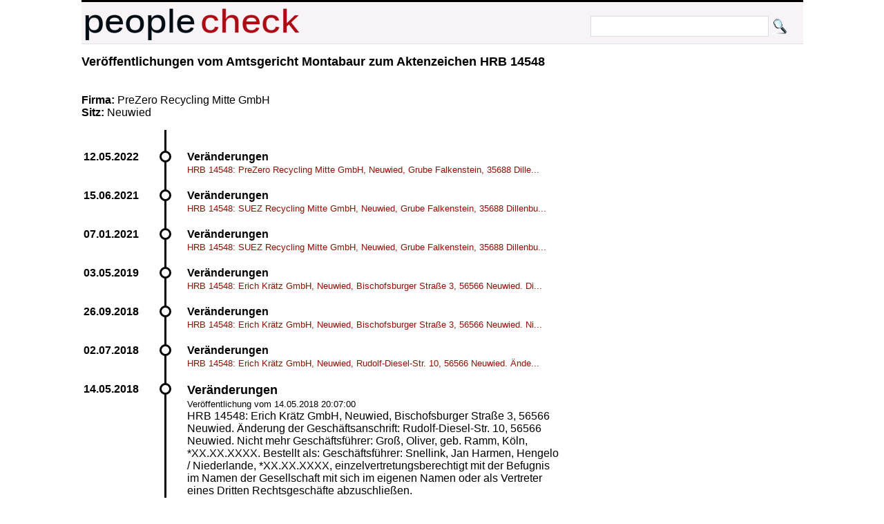

--- FILE ---
content_type: text/html; charset=UTF-8
request_url: https://peoplecheck.de/handelsregister/RP-HRB_14548-243602
body_size: 1807
content:
<!DOCTYPE html>
<html xml:lang="de" lang="de"> 
  <head> 
    <title>
      HRB 14548: Erich Krätz GmbH, Neuwied, Bischofsburger St - Amtsgericht Montabaur HRB 14548  Veränderungen    </title> 
    <meta name="description" content="Amtsgericht Montabaur HRB 14548 Veränderungen HRB 14548: Erich Krätz GmbH, Neuwied, Bischofsburger Straße 3, 56566 Neuwied. Änderung der Geschäfts"> 
    <meta name="keywords" content="RP Amtsgericht Montabaur HRB 14548 14.05.2018 20:07:00 Veränderungen 14.05.2018 HRB 14548: Erich Krätz GmbH, Neuwied, Bischofsburger Straße 3, 56566 Neuwied. Änderung der Geschäftsanschrift: Rudolf-Diesel-Str. 10, 56566 Neuwied. Nicht mehr Geschäftsführer: Groß, Oliver, geb. Ramm, Köln, *11.03.1971. Bestellt als: Geschäftsführer: Snellink, Jan Harmen, Hengelo / Niederlande, *26.11.1960, einzelvertretungsberechtigt mit der Befugnis im Namen der Gesellschaft mit sich im eigenen Namen oder als Vertreter eines Dritten Rechtsgeschäfte abzuschließen."> 
    <meta http-equiv="content-type" content="text/html; charset=UTF-8"> 
    <meta name=viewport content="width=device-width, initial-scale=1"> 
    <link rel="stylesheet" type="text/css" href="/web.css"> 
 <script data-ad-client="ca-pub-0588888208887398" async src="https://pagead2.googlesyndication.com/pagead/js/adsbygoogle.js"></script>
    <link rel="shortcut icon" href="/favicon.ico" type="image/x-icon">   
   
  </head> 
  <body> 
    <div class="wrapper">  
      <div id="top"> 
        <a href="http://peoplecheck.de">
          <img src="/logosmall.png" width="322" height="62" alt="Logo"></a>   
        <div id="search">
          <form action="/s" method="post">
            <input type="text" size="30" class="search" name="name" value=""> 
            <input type="submit" class="search" value="">
          </form>
        </div>   
      </div> 
 
        
        <div class="maincontent"> 
<h2>Veröffentlichungen vom  Amtsgericht Montabaur zum Aktenzeichen  HRB 14548 </h2><p class="clear"><br><br><strong>Firma: </strong>PreZero Recycling Mitte GmbH<br><strong>Sitz: </strong>Neuwied<br><p class="clear"><ul class="timeline"><li class="event" data-date="12.05.2022"  id="333526"><h4>Veränderungen</h4><p><a class="small" href="/handelsregister/RP-HRB_14548-333526#333526">HRB 14548: PreZero Recycling Mitte GmbH, Neuwied, Grube Falkenstein, 35688 Dille...</a></p></li><li class="event" data-date="15.06.2021"  id="312057"><h4>Veränderungen</h4><p><a class="small" href="/handelsregister/RP-HRB_14548-312057#312057">HRB 14548: SUEZ Recycling Mitte GmbH, Neuwied, Grube Falkenstein, 35688 Dillenbu...</a></p></li><li class="event" data-date="07.01.2021"  id="301386"><h4>Veränderungen</h4><p><a class="small" href="/handelsregister/RP-HRB_14548-301386#301386">HRB 14548: SUEZ Recycling Mitte GmbH, Neuwied, Grube Falkenstein, 35688 Dillenbu...</a></p></li><li class="event" data-date="03.05.2019"  id="264481"><h4>Veränderungen</h4><p><a class="small" href="/handelsregister/RP-HRB_14548-264481#264481">HRB 14548: Erich Krätz GmbH, Neuwied, Bischofsburger Straße 3, 56566 Neuwied. Di...</a></p></li><li class="event" data-date="26.09.2018"  id="251102"><h4>Veränderungen</h4><p><a class="small" href="/handelsregister/RP-HRB_14548-251102#251102">HRB 14548: Erich Krätz GmbH, Neuwied, Bischofsburger Straße 3, 56566 Neuwied. Ni...</a></p></li><li class="event" data-date="02.07.2018"  id="246233"><h4>Veränderungen</h4><p><a class="small" href="/handelsregister/RP-HRB_14548-246233#246233">HRB 14548: Erich Krätz GmbH, Neuwied, Rudolf-Diesel-Str. 10, 56566 Neuwied. Ände...</a></p></li><li class="event" data-date="14.05.2018" id="243602"><h2>Veränderungen</h2><p><small>Veröffentlichung vom 14.05.2018 20:07:00</small><br>HRB 14548: Erich Krätz GmbH, Neuwied, Bischofsburger Straße 3, 56566 Neuwied. Änderung der Geschäftsanschrift: Rudolf-Diesel-Str. 10, 56566 Neuwied. Nicht mehr Geschäftsführer: Groß, Oliver, geb. Ramm, Köln, *XX.XX.XXXX. Bestellt als: Geschäftsführer: Snellink, Jan Harmen, Hengelo / Niederlande, *XX.XX.XXXX, einzelvertretungsberechtigt mit der Befugnis im Namen der Gesellschaft mit sich im eigenen Namen oder als Vertreter eines Dritten Rechtsgeschäfte abzuschließen.<br><br><p><strong>Personen: </strong><a href="/p/groß+oliver+geb+ramm/agld3">Groß, Oliver, geb. Ramm aus Köln</a>,<br><a href="/p/snellink+jan+harmen/osruo">Snellink, Jan Harmen aus Hengelo / Niederlande</a></p></li><li class="event" data-date="28.11.2016"  id="211805"><h4>Veränderungen</h4><p><a class="small" href="/handelsregister/RP-HRB_14548-211805#211805">HRB 14548: Erich Krätz GmbH, Neuwied, Rudolf-Diesel-Str. 10, 56566 Neuwied. Ände...</a></p></li><li class="event" data-date="25.04.2012"  id="119624"><h4>Berichtigungen</h4><p><a class="small" href="/handelsregister/RP-HRB_14548-119624#119624">Erich Krätz GmbH, Neuwied, Rudolf-Diesel-Str. 10, 56566 Neuwied. Nach Berichtigu...</a></p></li><li class="event" data-date="12.04.2012"  id="118482"><h4>Veränderungen</h4><p><a class="small" href="/handelsregister/RP-HRB_14548-118482#118482">Erich Krätz GmbH, Neuwied, Rudolf-Diesel-Str. 10, 56566 Neuwied. Bestellt als Ge...</a></p></li></ul><strong>Hinweis: </strong>Geburtsdaten wurden aus Datenschutzgründen durch *XX.XX.XXXX ersetzt. In ( ) gesetzte Angaben der Anschrift und des Geschäftszweiges erfolgen ohne Gewähr.<br>        </div>  
  
        <p class="clear"> 
          <hr> 
  
      
      <div id="imprint">Alle Inhalte 
        <a href="http://creativecommons.org/licenses/by-sa/3.0/de/">CC-BY-SA</a> - 
        <a href="/impressum.html">Impressum</a> 
        <a href="/anb.html">Nutzungsbedingungen</a> 
        <a href="/datenschutz.html">Datenschutz</a>
      </div> 
    </div>         

  </body> 
</html>


--- FILE ---
content_type: text/html; charset=utf-8
request_url: https://www.google.com/recaptcha/api2/aframe
body_size: 268
content:
<!DOCTYPE HTML><html><head><meta http-equiv="content-type" content="text/html; charset=UTF-8"></head><body><script nonce="3szgRZ3IBa0g88VEw5eMTA">/** Anti-fraud and anti-abuse applications only. See google.com/recaptcha */ try{var clients={'sodar':'https://pagead2.googlesyndication.com/pagead/sodar?'};window.addEventListener("message",function(a){try{if(a.source===window.parent){var b=JSON.parse(a.data);var c=clients[b['id']];if(c){var d=document.createElement('img');d.src=c+b['params']+'&rc='+(localStorage.getItem("rc::a")?sessionStorage.getItem("rc::b"):"");window.document.body.appendChild(d);sessionStorage.setItem("rc::e",parseInt(sessionStorage.getItem("rc::e")||0)+1);localStorage.setItem("rc::h",'1769678122879');}}}catch(b){}});window.parent.postMessage("_grecaptcha_ready", "*");}catch(b){}</script></body></html>